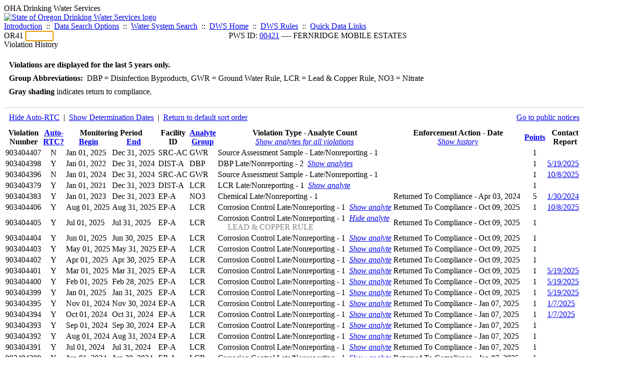

--- FILE ---
content_type: text/html; charset=UTF-8
request_url: https://yourwater.oregon.gov/violsum.php?pwsno=00421&sortby=points&showan=7
body_size: 6856
content:
<!DOCTYPE html><html>
	<head>
	<title>00421 Violation History | Data Online | Oregon Drinking Water Services
	</title>

	<meta name='description' Content= 'Oregon Drinking Water Services Data Query Page' >
	<meta name='keywords' Content= 'Oregon Health Authority, Public Health Division, Environmental Public Health, DWS, Drinking Water Services, DWP, Drinking Water Program' ><link rel='preconnect' href='https://rsms.me/'>
	<link rel='stylesheet' href='https://rsms.me/inter/inter.css'><link rel='stylesheet' href='https://yourwater.oregon.gov/newfiles/stylesnew.css'>
	<link rel='stylesheet' href='https://yourwater.oregon.gov/newfiles/shared.css?v=1209'>	

</head><BODY >
	<a name='top'></a><div class='noscreen title'>OHA Drinking Water Services</div>
		<div class='banner noprint'>
			<div class='bannerhead'>
				<a href='http://public.health.oregon.gov/HealthyEnvironments/DrinkingWater/'>
					<img src='https://yourwater.oregon.gov/images/dwphead.png?v=aug2024' alt='State of Oregon Drinking Water Services logo'>
				</a>
			</div><div class='topnav'><a href='https://yourwater.oregon.gov/index.php'>Introduction</a>&nbsp; ::&nbsp; 
					<a href='https://yourwater.oregon.gov/search.php'>Data Search Options</a>&nbsp; ::&nbsp; 
					<a href='https://yourwater.oregon.gov/wssearch.php' title='Find a water system by PWS ID, name, or location'>Water System Search</a>&nbsp; ::&nbsp; 
					<a href='https://www.oregon.gov/oha/ph/HealthyEnvironments/DrinkingWater/' target='_blank' title='Drinking Water Services Home'>DWS Home</a>&nbsp; ::&nbsp; 
					<a href='https://www.oregon.gov/oha/ph/HealthyEnvironments/DrinkingWater/Rules/Pages/rules.aspx#oars' target='_blank' title='Drinking Water Rules'>DWS Rules</a>&nbsp; ::&nbsp; <a href='#footer'>Quick Data Links</a></div></div><div class='bannerwidth'><div class='changepws'>
				<form method=GET class='noprint'>
					OR41 <input class='changepws' type='text' size=5 name='pwsno' autofocus>
				</form>
			</div><div class='title' style='text-align:center;margin-top:-20px;'>PWS ID: <a href=https://yourwater.oregon.gov/inventory.php?pwsno=00421>00421</a> ---- FERNRIDGE MOBILE ESTATES</div>
	</div>
	<div class='titlebig bannerwidth'>Violation History</div><br>
<div class='bannerwidth' style='padding-left:10px;line-height:170%;'>
	<b>Violations are displayed for the last 5 years only.</b><br>
	<b>Group Abbreviations:</b>&nbsp; DBP&nbsp;=&nbsp;Disinfection Byproducts, GWR&nbsp;=&nbsp;Ground Water Rule, LCR&nbsp;=&nbsp;Lead & Copper Rule, NO3&nbsp;=&nbsp;Nitrate<br><span class='shade-gray'  style='font-weight:bold;padding:3px 0px;'>Gray shading</span> indicates return to compliance.&nbsp; 
</div>
<br><table class='new'>
<caption style='padding:10px;border-top:2px solid #E8E8E8;'>
	<div style='float:left;'><a href='/violsum.php?pwsno=00421&sortby=points&showautortc=0&showan=7'>Hide Auto-RTC</a>&nbsp; |&nbsp; <a href='/violsum.php?pwsno=00421&sortby=points&showdeterm=1&showan=7'>Show Determination Dates</a>&nbsp; |&nbsp; <a href='/violsum.php?pwsno=00421'>Return to default sort order</a></div>
	<div style='float:right;'><a href='pubnote.php?pwsno=00421'>Go to public notices</a>
	</div>
	<div style='clear:both;'>
</caption><thead>
	<tr>
		<th>Violation<br>Number</th><th style='text-align:center;'><a href='/violsum.php?pwsno=00421&sortby=autortc'>Auto-<br>RTC?</a></th><th colspan=2>Monitoring Period<br>
			<div style='float:left;width:50%;'>
				<a href='/violsum.php?pwsno=00421&sortby=begin'>Begin</a> 
			</div>
			<a href='/violsum.php?pwsno=00421&sortby=end'>End</a>
		</th><th>Facility<br>ID</th>
		<th><a href='/violsum.php?pwsno=00421&sortby=group'>Analyte<br>Group</a></th>

		<th>Violation Type - Analyte Count<br>
			<span style='font-weight:normal;'><a href='/violsum.php?pwsno=00421&sortby=points&showan=-1'><i>Show analytes for all violations</i></a></span>
		</th>

		<th nowrap>Enforcement Action - Date<br>
			<span style='font-weight:normal;'><a href='/violsum.php?pwsno=00421&sortby=points&showenf=1&showan=7'><i>Show history</i></a></span>
		</th>

		<th align=center><a href='/violsum.php?pwsno=00421&sortby=points'>Points</a></th>
		<th>Contact<br>Report</th>
	</tr>
</thead>
<tbody><tr ><td nowrap>903404407</td><td style='text-align:center;' nowrap>N</td><td nowrap>Jan 01, 2025</td>
			<td nowrap style='min-width:80px;'>Dec 31, 2025</td><td nowrap>SRC-AC</td>
			<td nowrap>GWR</td>
			<td nowrap>Source Assessment Sample - Late/Nonreporting - 1</td>
			
			<td nowrap></td>
			
			<td align=center nowrap>1</td>

			<td></td>

		</tr><tr ><td nowrap>903404398</td><td style='text-align:center;' nowrap>Y</td><td nowrap>Jan 01, 2022</td>
			<td nowrap style='min-width:80px;'>Dec 31, 2024</td><td nowrap>DIST-A</td>
			<td nowrap>DBP</td>
			<td nowrap>DBP Late/Nonreporting - 2&nbsp;&nbsp;<a href='/violsum.php?pwsno=00421&sortby=points&showan=2'><i>Show analytes</i></a></td>
			
			<td nowrap></td>
			
			<td align=center nowrap>1</td>

			<td><a href='cr-detail.php?crisn=21056' target='_blank'>5/19/2025</a></td>

		</tr><tr ><td nowrap>903404396</td><td style='text-align:center;' nowrap>N</td><td nowrap>Jan 01, 2024</td>
			<td nowrap style='min-width:80px;'>Dec 31, 2024</td><td nowrap>SRC-AC</td>
			<td nowrap>GWR</td>
			<td nowrap>Source Assessment Sample - Late/Nonreporting - 1</td>
			
			<td nowrap></td>
			
			<td align=center nowrap>1</td>

			<td><a href='cr-detail.php?crisn=23249' target='_blank'>10/8/2025</a></td>

		</tr><tr ><td nowrap>903404379</td><td style='text-align:center;' nowrap>Y</td><td nowrap>Jan 01, 2021</td>
			<td nowrap style='min-width:80px;'>Dec 31, 2023</td><td nowrap>DIST-A</td>
			<td nowrap>LCR</td>
			<td nowrap>LCR Late/Nonreporting - 1&nbsp;&nbsp;<a href='/violsum.php?pwsno=00421&sortby=points&showan=4'><i>Show analyte</i></a></td>
			
			<td nowrap></td>
			
			<td align=center nowrap>1</td>

			<td></td>

		</tr><tr class='shade-gray'><td nowrap>903404383</td><td style='text-align:center;' nowrap>Y</td><td nowrap>Jan 01, 2023</td>
			<td nowrap style='min-width:80px;'>Dec 31, 2023</td><td nowrap>EP-A</td>
			<td nowrap>NO3</td>
			<td nowrap>Chemical Late/Nonreporting - 1</td>
			
			<td nowrap>Returned To Compliance - Apr 03, 2024</td>
			
			<td align=center nowrap>5</td>

			<td><a href='cr-detail.php?crisn=17460' target='_blank'>1/30/2024</a></td>

		</tr><tr class='shade-gray'><td nowrap>903404406</td><td style='text-align:center;' nowrap>Y</td><td nowrap>Aug 01, 2025</td>
			<td nowrap style='min-width:80px;'>Aug 31, 2025</td><td nowrap>EP-A</td>
			<td nowrap>LCR</td>
			<td nowrap>Corrosion Control Late/Nonreporting - 1&nbsp;&nbsp;<a href='/violsum.php?pwsno=00421&sortby=points&showan=6'><i>Show analyte</i></a></td>
			
			<td nowrap>Returned To Compliance - Oct 09, 2025</td>
			
			<td align=center nowrap>1</td>

			<td><a href='cr-detail.php?crisn=23249' target='_blank'>10/8/2025</a></td>

		</tr><tr class='shade-gray'><td nowrap>903404405</td><td style='text-align:center;' nowrap>Y</td><td nowrap>Jul 01, 2025</td>
			<td nowrap style='min-width:80px;'>Jul 31, 2025</td><td nowrap>EP-A</td>
			<td nowrap>LCR</td>
			<td nowrap>Corrosion Control Late/Nonreporting - 1&nbsp;&nbsp;<a href='/violsum.php?pwsno=00421&sortby=points'><i>Hide analyte</i></a><div style='padding-left:20px;'><span style='color:gray;'>LEAD & COPPER RULE                      </span><br></td>
			
			<td nowrap>Returned To Compliance - Oct 09, 2025</td>
			
			<td align=center nowrap>1</td>

			<td></td>

		</tr><tr class='shade-gray'><td nowrap>903404404</td><td style='text-align:center;' nowrap>Y</td><td nowrap>Jun 01, 2025</td>
			<td nowrap style='min-width:80px;'>Jun 30, 2025</td><td nowrap>EP-A</td>
			<td nowrap>LCR</td>
			<td nowrap>Corrosion Control Late/Nonreporting - 1&nbsp;&nbsp;<a href='/violsum.php?pwsno=00421&sortby=points&showan=8'><i>Show analyte</i></a></td>
			
			<td nowrap>Returned To Compliance - Oct 09, 2025</td>
			
			<td align=center nowrap>1</td>

			<td></td>

		</tr><tr class='shade-gray'><td nowrap>903404403</td><td style='text-align:center;' nowrap>Y</td><td nowrap>May 01, 2025</td>
			<td nowrap style='min-width:80px;'>May 31, 2025</td><td nowrap>EP-A</td>
			<td nowrap>LCR</td>
			<td nowrap>Corrosion Control Late/Nonreporting - 1&nbsp;&nbsp;<a href='/violsum.php?pwsno=00421&sortby=points&showan=9'><i>Show analyte</i></a></td>
			
			<td nowrap>Returned To Compliance - Oct 09, 2025</td>
			
			<td align=center nowrap>1</td>

			<td></td>

		</tr><tr class='shade-gray'><td nowrap>903404402</td><td style='text-align:center;' nowrap>Y</td><td nowrap>Apr 01, 2025</td>
			<td nowrap style='min-width:80px;'>Apr 30, 2025</td><td nowrap>EP-A</td>
			<td nowrap>LCR</td>
			<td nowrap>Corrosion Control Late/Nonreporting - 1&nbsp;&nbsp;<a href='/violsum.php?pwsno=00421&sortby=points&showan=10'><i>Show analyte</i></a></td>
			
			<td nowrap>Returned To Compliance - Oct 09, 2025</td>
			
			<td align=center nowrap>1</td>

			<td></td>

		</tr><tr class='shade-gray'><td nowrap>903404401</td><td style='text-align:center;' nowrap>Y</td><td nowrap>Mar 01, 2025</td>
			<td nowrap style='min-width:80px;'>Mar 31, 2025</td><td nowrap>EP-A</td>
			<td nowrap>LCR</td>
			<td nowrap>Corrosion Control Late/Nonreporting - 1&nbsp;&nbsp;<a href='/violsum.php?pwsno=00421&sortby=points&showan=11'><i>Show analyte</i></a></td>
			
			<td nowrap>Returned To Compliance - Oct 09, 2025</td>
			
			<td align=center nowrap>1</td>

			<td><a href='cr-detail.php?crisn=21056' target='_blank'>5/19/2025</a></td>

		</tr><tr class='shade-gray'><td nowrap>903404400</td><td style='text-align:center;' nowrap>Y</td><td nowrap>Feb 01, 2025</td>
			<td nowrap style='min-width:80px;'>Feb 28, 2025</td><td nowrap>EP-A</td>
			<td nowrap>LCR</td>
			<td nowrap>Corrosion Control Late/Nonreporting - 1&nbsp;&nbsp;<a href='/violsum.php?pwsno=00421&sortby=points&showan=12#12'><i>Show analyte</i></a></td>
			
			<td nowrap>Returned To Compliance - Oct 09, 2025</td>
			
			<td align=center nowrap>1</td>

			<td><a href='cr-detail.php?crisn=21056' target='_blank'>5/19/2025</a></td>

		</tr><tr class='shade-gray'><td nowrap>903404399</td><td style='text-align:center;' nowrap>Y</td><td nowrap>Jan 01, 2025</td>
			<td nowrap style='min-width:80px;'>Jan 31, 2025</td><td nowrap>EP-A</td>
			<td nowrap>LCR</td>
			<td nowrap>Corrosion Control Late/Nonreporting - 1&nbsp;&nbsp;<a href='/violsum.php?pwsno=00421&sortby=points&showan=13#13'><i>Show analyte</i></a></td>
			
			<td nowrap>Returned To Compliance - Oct 09, 2025</td>
			
			<td align=center nowrap>1</td>

			<td><a href='cr-detail.php?crisn=21056' target='_blank'>5/19/2025</a></td>

		</tr><tr class='shade-gray'><td nowrap>903404395</td><td style='text-align:center;' nowrap>Y</td><td nowrap>Nov 01, 2024</td>
			<td nowrap style='min-width:80px;'>Nov 30, 2024</td><td nowrap>EP-A</td>
			<td nowrap>LCR</td>
			<td nowrap>Corrosion Control Late/Nonreporting - 1&nbsp;&nbsp;<a href='/violsum.php?pwsno=00421&sortby=points&showan=14#14'><i>Show analyte</i></a></td>
			
			<td nowrap>Returned To Compliance - Jan 07, 2025</td>
			
			<td align=center nowrap>1</td>

			<td><a href='cr-detail.php?crisn=20010' target='_blank'>1/7/2025</a></td>

		</tr><tr class='shade-gray'><td nowrap>903404394</td><td style='text-align:center;' nowrap>Y</td><td nowrap>Oct 01, 2024</td>
			<td nowrap style='min-width:80px;'>Oct 31, 2024</td><td nowrap>EP-A</td>
			<td nowrap>LCR</td>
			<td nowrap>Corrosion Control Late/Nonreporting - 1&nbsp;&nbsp;<a href='/violsum.php?pwsno=00421&sortby=points&showan=15#15'><i>Show analyte</i></a></td>
			
			<td nowrap>Returned To Compliance - Jan 07, 2025</td>
			
			<td align=center nowrap>1</td>

			<td><a href='cr-detail.php?crisn=20010' target='_blank'>1/7/2025</a></td>

		</tr><tr class='shade-gray'><td nowrap>903404393</td><td style='text-align:center;' nowrap>Y</td><td nowrap>Sep 01, 2024</td>
			<td nowrap style='min-width:80px;'>Sep 30, 2024</td><td nowrap>EP-A</td>
			<td nowrap>LCR</td>
			<td nowrap>Corrosion Control Late/Nonreporting - 1&nbsp;&nbsp;<a href='/violsum.php?pwsno=00421&sortby=points&showan=16#16'><i>Show analyte</i></a></td>
			
			<td nowrap>Returned To Compliance - Jan 07, 2025</td>
			
			<td align=center nowrap>1</td>

			<td></td>

		</tr><tr class='shade-gray'><td nowrap>903404392</td><td style='text-align:center;' nowrap>Y</td><td nowrap>Aug 01, 2024</td>
			<td nowrap style='min-width:80px;'>Aug 31, 2024</td><td nowrap>EP-A</td>
			<td nowrap>LCR</td>
			<td nowrap>Corrosion Control Late/Nonreporting - 1&nbsp;&nbsp;<a href='/violsum.php?pwsno=00421&sortby=points&showan=17#17'><i>Show analyte</i></a></td>
			
			<td nowrap>Returned To Compliance - Jan 07, 2025</td>
			
			<td align=center nowrap>1</td>

			<td></td>

		</tr><tr class='shade-gray'><td nowrap>903404391</td><td style='text-align:center;' nowrap>Y</td><td nowrap>Jul 01, 2024</td>
			<td nowrap style='min-width:80px;'>Jul 31, 2024</td><td nowrap>EP-A</td>
			<td nowrap>LCR</td>
			<td nowrap>Corrosion Control Late/Nonreporting - 1&nbsp;&nbsp;<a href='/violsum.php?pwsno=00421&sortby=points&showan=18#18'><i>Show analyte</i></a></td>
			
			<td nowrap>Returned To Compliance - Jan 07, 2025</td>
			
			<td align=center nowrap>1</td>

			<td></td>

		</tr><tr class='shade-gray'><td nowrap>903404389</td><td style='text-align:center;' nowrap>Y</td><td nowrap>Jun 01, 2024</td>
			<td nowrap style='min-width:80px;'>Jun 30, 2024</td><td nowrap>EP-A</td>
			<td nowrap>LCR</td>
			<td nowrap>Corrosion Control Late/Nonreporting - 1&nbsp;&nbsp;<a href='/violsum.php?pwsno=00421&sortby=points&showan=19#19'><i>Show analyte</i></a></td>
			
			<td nowrap>Returned To Compliance - Jan 07, 2025</td>
			
			<td align=center nowrap>1</td>

			<td></td>

		</tr><tr class='shade-gray'><td nowrap>903404388</td><td style='text-align:center;' nowrap>Y</td><td nowrap>May 01, 2024</td>
			<td nowrap style='min-width:80px;'>May 31, 2024</td><td nowrap>EP-A</td>
			<td nowrap>LCR</td>
			<td nowrap>Corrosion Control Late/Nonreporting - 1&nbsp;&nbsp;<a href='/violsum.php?pwsno=00421&sortby=points&showan=20#20'><i>Show analyte</i></a></td>
			
			<td nowrap>Returned To Compliance - Jan 07, 2025</td>
			
			<td align=center nowrap>1</td>

			<td></td>

		</tr><tr class='shade-gray'><td nowrap>903404387</td><td style='text-align:center;' nowrap>Y</td><td nowrap>Apr 01, 2024</td>
			<td nowrap style='min-width:80px;'>Apr 30, 2024</td><td nowrap>EP-A</td>
			<td nowrap>LCR</td>
			<td nowrap>Corrosion Control Late/Nonreporting - 1&nbsp;&nbsp;<a href='/violsum.php?pwsno=00421&sortby=points&showan=21#21'><i>Show analyte</i></a></td>
			
			<td nowrap>Returned To Compliance - Jan 07, 2025</td>
			
			<td align=center nowrap>1</td>

			<td></td>

		</tr><tr class='shade-gray'><td nowrap>903404386</td><td style='text-align:center;' nowrap>Y</td><td nowrap>Mar 01, 2024</td>
			<td nowrap style='min-width:80px;'>Mar 31, 2024</td><td nowrap>EP-A</td>
			<td nowrap>LCR</td>
			<td nowrap>Corrosion Control Late/Nonreporting - 1&nbsp;&nbsp;<a href='/violsum.php?pwsno=00421&sortby=points&showan=22#22'><i>Show analyte</i></a></td>
			
			<td nowrap>Returned To Compliance - Jan 07, 2025</td>
			
			<td align=center nowrap>1</td>

			<td><a href='cr-detail.php?crisn=18141' target='_blank'>5/13/2024</a></td>

		</tr><tr class='shade-gray'><td nowrap>903404385</td><td style='text-align:center;' nowrap>Y</td><td nowrap>Feb 01, 2024</td>
			<td nowrap style='min-width:80px;'>Feb 29, 2024</td><td nowrap>EP-A</td>
			<td nowrap>LCR</td>
			<td nowrap>Corrosion Control Late/Nonreporting - 1&nbsp;&nbsp;<a href='/violsum.php?pwsno=00421&sortby=points&showan=23#23'><i>Show analyte</i></a></td>
			
			<td nowrap>Returned To Compliance - Jan 07, 2025</td>
			
			<td align=center nowrap>1</td>

			<td><a href='cr-detail.php?crisn=18141' target='_blank'>5/13/2024</a></td>

		</tr><tr class='shade-gray'><td nowrap>903404382</td><td style='text-align:center;' nowrap>Y</td><td nowrap>Nov 01, 2023</td>
			<td nowrap style='min-width:80px;'>Nov 30, 2023</td><td nowrap>EP-A</td>
			<td nowrap>LCR</td>
			<td nowrap>Corrosion Control Late/Nonreporting - 1&nbsp;&nbsp;<a href='/violsum.php?pwsno=00421&sortby=points&showan=24#24'><i>Show analyte</i></a></td>
			
			<td nowrap>Returned To Compliance - Jan 10, 2024</td>
			
			<td align=center nowrap>1</td>

			<td><a href='cr-detail.php?crisn=17222' target='_blank'>1/10/2024</a></td>

		</tr><tr class='shade-gray'><td nowrap>903404381</td><td style='text-align:center;' nowrap>Y</td><td nowrap>Oct 01, 2023</td>
			<td nowrap style='min-width:80px;'>Oct 31, 2023</td><td nowrap>EP-A</td>
			<td nowrap>LCR</td>
			<td nowrap>Corrosion Control Late/Nonreporting - 1&nbsp;&nbsp;<a href='/violsum.php?pwsno=00421&sortby=points&showan=25#25'><i>Show analyte</i></a></td>
			
			<td nowrap>Returned To Compliance - Jan 10, 2024</td>
			
			<td align=center nowrap>1</td>

			<td><a href='cr-detail.php?crisn=17222' target='_blank'>1/10/2024</a></td>

		</tr><tr class='shade-gray'><td nowrap>903404380</td><td style='text-align:center;' nowrap>Y</td><td nowrap>Sep 01, 2023</td>
			<td nowrap style='min-width:80px;'>Sep 30, 2023</td><td nowrap>EP-A</td>
			<td nowrap>LCR</td>
			<td nowrap>Corrosion Control Late/Nonreporting - 1&nbsp;&nbsp;<a href='/violsum.php?pwsno=00421&sortby=points&showan=26#26'><i>Show analyte</i></a></td>
			
			<td nowrap>Returned To Compliance - Jan 10, 2024</td>
			
			<td align=center nowrap>1</td>

			<td><a href='cr-detail.php?crisn=17222' target='_blank'>1/10/2024</a></td>

		</tr><tr class='shade-gray'><td nowrap>903404378</td><td style='text-align:center;' nowrap>Y</td><td nowrap>May 01, 2023</td>
			<td nowrap style='min-width:80px;'>May 31, 2023</td><td nowrap>EP-A</td>
			<td nowrap>LCR</td>
			<td nowrap>Corrosion Control Late/Nonreporting - 1&nbsp;&nbsp;<a href='/violsum.php?pwsno=00421&sortby=points&showan=27#27'><i>Show analyte</i></a></td>
			
			<td nowrap>Returned To Compliance - Jul 10, 2023</td>
			
			<td align=center nowrap>1</td>

			<td><a href='cr-detail.php?crisn=15550' target='_blank'>6/22/2023</a></td>

		</tr><tr class='shade-gray'><td nowrap>903404377</td><td style='text-align:center;' nowrap>Y</td><td nowrap>Feb 01, 2023</td>
			<td nowrap style='min-width:80px;'>Feb 28, 2023</td><td nowrap>EP-A</td>
			<td nowrap>LCR</td>
			<td nowrap>Corrosion Control Late/Nonreporting - 1&nbsp;&nbsp;<a href='/violsum.php?pwsno=00421&sortby=points&showan=28#28'><i>Show analyte</i></a></td>
			
			<td nowrap>Returned To Compliance - Apr 10, 2023</td>
			
			<td align=center nowrap>1</td>

			<td><a href='cr-detail.php?crisn=14925' target='_blank'>3/22/2023</a></td>

		</tr><tr class='shade-gray'><td nowrap>903404376</td><td style='text-align:center;' nowrap>Y</td><td nowrap>Jan 01, 2023</td>
			<td nowrap style='min-width:80px;'>Jan 31, 2023</td><td nowrap>EP-A</td>
			<td nowrap>LCR</td>
			<td nowrap>Corrosion Control Late/Nonreporting - 1&nbsp;&nbsp;<a href='/violsum.php?pwsno=00421&sortby=points&showan=29#29'><i>Show analyte</i></a></td>
			
			<td nowrap>Returned To Compliance - Apr 10, 2023</td>
			
			<td align=center nowrap>1</td>

			<td><a href='cr-detail.php?crisn=14925' target='_blank'>3/22/2023</a></td>

		</tr><tr class='shade-gray'><td nowrap>903404374</td><td style='text-align:center;' nowrap>Y</td><td nowrap>Dec 01, 2022</td>
			<td nowrap style='min-width:80px;'>Dec 31, 2022</td><td nowrap>EP-A</td>
			<td nowrap>LCR</td>
			<td nowrap>Corrosion Control Late/Nonreporting - 1&nbsp;&nbsp;<a href='/violsum.php?pwsno=00421&sortby=points&showan=30#30'><i>Show analyte</i></a></td>
			
			<td nowrap>Returned To Compliance - Apr 10, 2023</td>
			
			<td align=center nowrap>1</td>

			<td><a href='cr-detail.php?crisn=14670' target='_blank'>2/16/2023</a></td>

		</tr><tr class='shade-gray'><td nowrap>903404375</td><td style='text-align:center;' nowrap>Y</td><td nowrap>Nov 01, 2022</td>
			<td nowrap style='min-width:80px;'>Nov 30, 2022</td><td nowrap>EP-A</td>
			<td nowrap>LCR</td>
			<td nowrap>Corrosion Control Late/Nonreporting - 1&nbsp;&nbsp;<a href='/violsum.php?pwsno=00421&sortby=points&showan=31#31'><i>Show analyte</i></a></td>
			
			<td nowrap>Returned To Compliance - Apr 10, 2023</td>
			
			<td align=center nowrap>1</td>

			<td><a href='cr-detail.php?crisn=14670' target='_blank'>2/16/2023</a></td>

		</tr><tr class='shade-gray'><td nowrap>903404373</td><td style='text-align:center;' nowrap>Y</td><td nowrap>Sep 01, 2022</td>
			<td nowrap style='min-width:80px;'>Sep 30, 2022</td><td nowrap>EP-A</td>
			<td nowrap>LCR</td>
			<td nowrap>Corrosion Control Late/Nonreporting - 1&nbsp;&nbsp;<a href='/violsum.php?pwsno=00421&sortby=points&showan=32#32'><i>Show analyte</i></a></td>
			
			<td nowrap>Returned To Compliance - Nov 09, 2022</td>
			
			<td align=center nowrap>1</td>

			<td></td>

		</tr><tr class='shade-gray'><td nowrap>903404372</td><td style='text-align:center;' nowrap>Y</td><td nowrap>Aug 01, 2022</td>
			<td nowrap style='min-width:80px;'>Aug 31, 2022</td><td nowrap>EP-A</td>
			<td nowrap>LCR</td>
			<td nowrap>Corrosion Control Late/Nonreporting - 1&nbsp;&nbsp;<a href='/violsum.php?pwsno=00421&sortby=points&showan=33#33'><i>Show analyte</i></a></td>
			
			<td nowrap>Returned To Compliance - Nov 09, 2022</td>
			
			<td align=center nowrap>1</td>

			<td></td>

		</tr><tr class='shade-gray'><td nowrap>903404371</td><td style='text-align:center;' nowrap>Y</td><td nowrap>Jun 01, 2022</td>
			<td nowrap style='min-width:80px;'>Jun 30, 2022</td><td nowrap>EP-A</td>
			<td nowrap>LCR</td>
			<td nowrap>Corrosion Control Late/Nonreporting - 1&nbsp;&nbsp;<a href='/violsum.php?pwsno=00421&sortby=points&showan=34#34'><i>Show analyte</i></a></td>
			
			<td nowrap>Returned To Compliance - Aug 09, 2022</td>
			
			<td align=center nowrap>1</td>

			<td></td>

		</tr><tr class='shade-gray'><td nowrap>903404370</td><td style='text-align:center;' nowrap>Y</td><td nowrap>May 01, 2022</td>
			<td nowrap style='min-width:80px;'>May 31, 2022</td><td nowrap>EP-A</td>
			<td nowrap>LCR</td>
			<td nowrap>Corrosion Control Late/Nonreporting - 1&nbsp;&nbsp;<a href='/violsum.php?pwsno=00421&sortby=points&showan=35#35'><i>Show analyte</i></a></td>
			
			<td nowrap>Returned To Compliance - Aug 09, 2022</td>
			
			<td align=center nowrap>1</td>

			<td><a href='cr-detail.php?crisn=12878' target='_blank'>7/18/2022</a></td>

		</tr><tr class='shade-gray'><td nowrap>903404369</td><td style='text-align:center;' nowrap>Y</td><td nowrap>Apr 01, 2022</td>
			<td nowrap style='min-width:80px;'>Apr 30, 2022</td><td nowrap>EP-A</td>
			<td nowrap>LCR</td>
			<td nowrap>Corrosion Control Late/Nonreporting - 1&nbsp;&nbsp;<a href='/violsum.php?pwsno=00421&sortby=points&showan=36#36'><i>Show analyte</i></a></td>
			
			<td nowrap>Returned To Compliance - Aug 09, 2022</td>
			
			<td align=center nowrap>1</td>

			<td><a href='cr-detail.php?crisn=12878' target='_blank'>7/18/2022</a></td>

		</tr><tr class='shade-gray'><td nowrap>903404368</td><td style='text-align:center;' nowrap>Y</td><td nowrap>Mar 01, 2022</td>
			<td nowrap style='min-width:80px;'>Mar 31, 2022</td><td nowrap>EP-A</td>
			<td nowrap>LCR</td>
			<td nowrap>Corrosion Control Late/Nonreporting - 1&nbsp;&nbsp;<a href='/violsum.php?pwsno=00421&sortby=points&showan=37#37'><i>Show analyte</i></a></td>
			
			<td nowrap>Returned To Compliance - Aug 09, 2022</td>
			
			<td align=center nowrap>1</td>

			<td><a href='cr-detail.php?crisn=12878' target='_blank'>7/18/2022</a></td>

		</tr><tr class='shade-gray'><td nowrap>903404367</td><td style='text-align:center;' nowrap>Y</td><td nowrap>Feb 01, 2022</td>
			<td nowrap style='min-width:80px;'>Feb 28, 2022</td><td nowrap>EP-A</td>
			<td nowrap>LCR</td>
			<td nowrap>Corrosion Control Late/Nonreporting - 1&nbsp;&nbsp;<a href='/violsum.php?pwsno=00421&sortby=points&showan=38#38'><i>Show analyte</i></a></td>
			
			<td nowrap>Returned To Compliance - Aug 09, 2022</td>
			
			<td align=center nowrap>1</td>

			<td><a href='cr-detail.php?crisn=12209' target='_blank'>4/11/2022</a></td>

		</tr><tr class='shade-gray'><td nowrap>903404366</td><td style='text-align:center;' nowrap>Y</td><td nowrap>Jan 01, 2022</td>
			<td nowrap style='min-width:80px;'>Jan 31, 2022</td><td nowrap>EP-A</td>
			<td nowrap>LCR</td>
			<td nowrap>Corrosion Control Late/Nonreporting - 1&nbsp;&nbsp;<a href='/violsum.php?pwsno=00421&sortby=points&showan=39#39'><i>Show analyte</i></a></td>
			
			<td nowrap>Returned To Compliance - Aug 09, 2022</td>
			
			<td align=center nowrap>1</td>

			<td><a href='cr-detail.php?crisn=12043' target='_blank'>2/25/2022</a></td>

		</tr><tr class='shade-gray'><td nowrap>903404365</td><td style='text-align:center;' nowrap>Y</td><td nowrap>Nov 01, 2021</td>
			<td nowrap style='min-width:80px;'>Nov 30, 2021</td><td nowrap>EP-A</td>
			<td nowrap>LCR</td>
			<td nowrap>Corrosion Control Late/Nonreporting - 1&nbsp;&nbsp;<a href='/violsum.php?pwsno=00421&sortby=points&showan=40#40'><i>Show analyte</i></a></td>
			
			<td nowrap>Returned To Compliance - Jan 10, 2022</td>
			
			<td align=center nowrap>1</td>

			<td><a href='cr-detail.php?crisn=10523' target='_blank'>1/10/2022</a></td>

		</tr><tr class='shade-gray'><td nowrap>903404364</td><td style='text-align:center;' nowrap>Y</td><td nowrap>Oct 01, 2021</td>
			<td nowrap style='min-width:80px;'>Oct 31, 2021</td><td nowrap>EP-A</td>
			<td nowrap>LCR</td>
			<td nowrap>Corrosion Control Late/Nonreporting - 1&nbsp;&nbsp;<a href='/violsum.php?pwsno=00421&sortby=points&showan=41#41'><i>Show analyte</i></a></td>
			
			<td nowrap>Returned To Compliance - Jan 10, 2022</td>
			
			<td align=center nowrap>1</td>

			<td><a href='cr-detail.php?crisn=9287' target='_blank'>12/14/2021</a></td>

		</tr><tr class='shade-gray'><td nowrap>903404362</td><td style='text-align:center;' nowrap>Y</td><td nowrap>Sep 01, 2021</td>
			<td nowrap style='min-width:80px;'>Sep 30, 2021</td><td nowrap>EP-A</td>
			<td nowrap>LCR</td>
			<td nowrap>Corrosion Control Late/Nonreporting - 1&nbsp;&nbsp;<a href='/violsum.php?pwsno=00421&sortby=points&showan=42#42'><i>Show analyte</i></a></td>
			
			<td nowrap>Returned To Compliance - Jan 10, 2022</td>
			
			<td align=center nowrap>1</td>

			<td><a href='cr-detail.php?crisn=9287' target='_blank'>12/14/2021</a></td>

		</tr><tr class='shade-gray'><td nowrap>903404361</td><td style='text-align:center;' nowrap>Y</td><td nowrap>Aug 01, 2021</td>
			<td nowrap style='min-width:80px;'>Aug 31, 2021</td><td nowrap>EP-A</td>
			<td nowrap>LCR</td>
			<td nowrap>Corrosion Control Late/Nonreporting - 1&nbsp;&nbsp;<a href='/violsum.php?pwsno=00421&sortby=points&showan=43#43'><i>Show analyte</i></a></td>
			
			<td nowrap>Returned To Compliance - Jan 10, 2022</td>
			
			<td align=center nowrap>1</td>

			<td><a href='cr-detail.php?crisn=9287' target='_blank'>12/14/2021</a></td>

		</tr><tr class='shade-gray'><td nowrap>903404360</td><td style='text-align:center;' nowrap>Y</td><td nowrap>Jun 01, 2021</td>
			<td nowrap style='min-width:80px;'>Jun 30, 2021</td><td nowrap>EP-A</td>
			<td nowrap>LCR</td>
			<td nowrap>Corrosion Control Late/Nonreporting - 1&nbsp;&nbsp;<a href='/violsum.php?pwsno=00421&sortby=points&showan=44#44'><i>Show analyte</i></a></td>
			
			<td nowrap>Returned To Compliance - Aug 10, 2021</td>
			
			<td align=center nowrap>1</td>

			<td><a href='cr-detail.php?crisn=8216' target='_blank'>8/2/2021</a></td>

		</tr><tr class='shade-gray'><td nowrap>903404359</td><td style='text-align:center;' nowrap>Y</td><td nowrap>Apr 01, 2021</td>
			<td nowrap style='min-width:80px;'>Apr 30, 2021</td><td nowrap>EP-A</td>
			<td nowrap>LCR</td>
			<td nowrap>Corrosion Control Late/Nonreporting - 1&nbsp;&nbsp;<a href='/violsum.php?pwsno=00421&sortby=points&showan=45#45'><i>Show analyte</i></a></td>
			
			<td nowrap>Returned To Compliance - Jun 02, 2021</td>
			
			<td align=center nowrap>1</td>

			<td><a href='cr-detail.php?crisn=9287' target='_blank'>12/14/2021</a></td>

		</tr><tr class='shade-gray'><td nowrap>903404358</td><td style='text-align:center;' nowrap>Y</td><td nowrap>Mar 01, 2021</td>
			<td nowrap style='min-width:80px;'>Mar 31, 2021</td><td nowrap>EP-A</td>
			<td nowrap>LCR</td>
			<td nowrap>Corrosion Control Late/Nonreporting - 1&nbsp;&nbsp;<a href='/violsum.php?pwsno=00421&sortby=points&showan=46#46'><i>Show analyte</i></a></td>
			
			<td nowrap>Returned To Compliance - Jun 02, 2021</td>
			
			<td align=center nowrap>1</td>

			<td><a href='cr-detail.php?crisn=9287' target='_blank'>12/14/2021</a></td>

		</tr><tr class='shade-gray'><td nowrap>903404357</td><td style='text-align:center;' nowrap>Y</td><td nowrap>Feb 01, 2021</td>
			<td nowrap style='min-width:80px;'>Feb 28, 2021</td><td nowrap>EP-A</td>
			<td nowrap>LCR</td>
			<td nowrap>Corrosion Control Late/Nonreporting - 1&nbsp;&nbsp;<a href='/violsum.php?pwsno=00421&sortby=points&showan=47#47'><i>Show analyte</i></a></td>
			
			<td nowrap>Returned To Compliance - Jun 02, 2021</td>
			
			<td align=center nowrap>1</td>

			<td><a href='cr-detail.php?crisn=9287' target='_blank'>12/14/2021</a></td>

		</tr><tr class='shade-gray'><td nowrap>903404356</td><td style='text-align:center;' nowrap>Y</td><td nowrap>Jan 01, 2021</td>
			<td nowrap style='min-width:80px;'>Jan 31, 2021</td><td nowrap>EP-A</td>
			<td nowrap>LCR</td>
			<td nowrap>Corrosion Control Late/Nonreporting - 1&nbsp;&nbsp;<a href='/violsum.php?pwsno=00421&sortby=points&showan=48#48'><i>Show analyte</i></a></td>
			
			<td nowrap>Returned To Compliance - Jun 02, 2021</td>
			
			<td align=center nowrap>1</td>

			<td><a href='cr-detail.php?crisn=9287' target='_blank'>12/14/2021</a></td>

		</tr></tbody>
<tfoot><tr>
		<td style='vertical-align:top;border-bottom:2px solid #E8E8E8; padding-top:10px;padding-bottom:10px;line-height:150%;' colspan=6><b>SYSTEM SCORE SUMMARY</b><br>
		<a href='sscore_info.php'>Learn about system scores</a></td><td style='text-align:right;vertical-align:top;border-bottom:2px solid #E8E8E8; padding-top:10px;padding-bottom:10px;line-height:150%;' colspan=2>Unaddressed Points:<br>
			Number of years the oldest violation has been unaddressed (<i>n</i>):<br>
			<b>System Score:</b><br>
			Points under formal enforcement:<br>
			Points RTC'd:
		</td>
		<td style='text-align:center;vertical-align:top;border-bottom:2px solid #E8E8E8; padding-top:10px;padding-bottom:10px;line-height:150%;'>4<br>
			2<br><span style='font-weight:bold;'>6</span><br>
			0<br>
			48		
		</td><td style='vertical-align:top;border-bottom:2px solid #E8E8E8; padding-top:10px;padding-bottom:10px;line-height:150%;'></td>
	</tr>
</tfoot>
</table>
<br>
<div style='padding:10px 0px 0px 10px;'>
	Violation history was last updated on 1/26/2026, 6 hours ago.<br>
	<br>
	For questions regarding these violations contact either:<br>
	<ul><li style='padding-bottom:5px;'>LANE COUNTY ---- Matt Luedtke ---- (541) 682-7462</li><li style='padding-bottom:5px;'>DWS Compliance Specialist ---- Chuck Michael ---- 503-894-2919 or <a href='mailto:CHARLES.E.MICHAEL@oha.oregon.gov'>CHARLES.E.MICHAEL@oha.oregon.gov</a>.</li></ul>
</div><br>
<a name='footer'></a>
<div class='bannerwidth noprint'><hr>
		<div style='padding-bottom:10px;'>
			More information for this water system: <span style='float:right;color:lightgray;font-size:80%;'>
					<i>SDWIS ID 3336</i>
				</span></div>

		<div class='footinc'>
			<a href='inventory.php?pwsno=00421'>System Info</a>&nbsp; ::&nbsp; 
			<a href='complianceletter.php?pwsno=00421'>Report for Lenders</a>&nbsp; ::&nbsp; 
			<a href='alerts.php?pwsno=00421'>Alerts</a>&nbsp; ::&nbsp; 
			<a href='violsum.php?pwsno=00421'>Violations</a>&nbsp; ::&nbsp; 
			<a href='enforce.php?pwsno=00421'>Compliance & Enforcement</a>&nbsp; ::&nbsp; 
			<a href='cr-pws.php?pwsno=00421'>Contacts & Advisories</a>&nbsp; ::&nbsp; 
			<a href='sitevisits.php?pwsno=00421'>Site Visits</a>&nbsp; ::&nbsp; 
			<a href='pubnote.php?pwsno=00421'>Public Notice</a>
			<br>

			<a href='colistats.php?pwsno=00421'>Coliform Summary</a>&nbsp; ::&nbsp; 
			<a href='dcoliform.php?pwsno=00421'>Coliform Results</a>&nbsp; ::&nbsp; 
			<a href='schedulescoliform.php?pwsno=00421'>Coliform Schedules</a>&nbsp; ::&nbsp; 
			<a href='lt2.php?pwsno=00421' title='LT2 Schedules and Sample Results'>LT2</a>&nbsp; ::&nbsp; 
			<a href='gwudi.php?pwsno=00421'>GW/GWUDI Source Details</a>&nbsp; ::&nbsp; 
			<a href='planreview.php?pwsno=00421'>Plan Review</a>&nbsp; ::&nbsp; 
			<a href='wsfee.php?pwsno=00421'>Annual Fee</a>
			<br>

			<a href='chemsum.php?pwsno=00421'>Chemical Summary</a>&nbsp; ::&nbsp; 
			<a href='chems.php?pwsno=00421'>Chemical Results</a>&nbsp; ::&nbsp; 
			<a href='schedule_status.php?pwsno=00421' title='This page may take a few minutes to load.'>Chemical Schedules</a>&nbsp; ::&nbsp; 
			<a href='scheduleschems.php?pwsno=00421'>Chemical Schedule Summary</a>&nbsp; ::&nbsp; 
			<a href='averages.php?pwsno=00421' title='Arsenic Running Annual Averages'>Arsenic RAA</a>&nbsp; ::&nbsp; 
			<a href='cyano.php?pwsno=00421' title='Cyanotoxin Sample Results'>Cyanotoxins</a>
			<br>

			<a href='leadcopper.php?pwsno=00421'>Lead & Copper</a>&nbsp; ::&nbsp; 
			<a href='dbpsites.php?pwsno=00421'>DBP Sample Sites</a>&nbsp; ::&nbsp; 
			<a href='fanls.php?pwsno=00421' title='Facility Analyte Levels'>FANLs</a>&nbsp; ::&nbsp; 
			<a href='mrdl.php?pwsno=00421' title='Maximum Residual Disinfectant Level'>MRDL</a>&nbsp; ::&nbsp; 
			<a href='chlorine_summaries.php?pwsno=00421'>GWR 4-Log</a>&nbsp; ::&nbsp; 
			<a href='turbidity.php?pwsno=00421'>Turbidity</a>&nbsp; ::&nbsp; 
			<a href='surface.php?pwsno=00421' title='Surface Water Treatment Rule'>SWTR</a>&nbsp; ::&nbsp; 
			<a href='averageslraa.php?pwsno=00421' title='Locational Running Annual Averages'>LRAA</a>&nbsp; ::&nbsp; 
			<a href='dwsp.php?pwsno=00421'>DW Source Protection</a>
			<br><div style='text-align:center;padding-top:4px;'>
				<a href='chems.php?pwsno=00421' style='text-decoration:none;color:#151515;' title='Go to the chemical results page for this water system'>
					<span style='padding:4px;color:#151515;background-color:#fafafa; border:1px solid lightgray; border-radius:3px;text-decoration:none;'>
						<b>PFAS data</b> are now located on the <b>Chemical Results</b> page.
					</span>
				</a>
			</div></div><hr align=left>
	<div style='padding-bottom:10px;'>
		Information for all water systems:
	</div>
	<div class='footinc'>
		<a href='inventorylist.php'>Water System Inventory</a>&nbsp; ::&nbsp; 
			<a href='wss.php'>Water System Surveys</a>&nbsp; ::&nbsp; 
			<a href='osp.php'>Outstanding Performers</a>&nbsp; ::&nbsp; 
			<a href='wtpinsp.php'>Treatment Plant Inspections</a>&nbsp; ::&nbsp; 
			<a href='treatment.php'>Treatment</a>&nbsp; ::&nbsp; 
			<a href='plancounty.php'>Plan Reviews</a>
		<br>
			<a href='alertscounty.php'>Alerts</a>&nbsp; ::&nbsp; 
			<a href='violcounty.php'>Violations</a>&nbsp; ::&nbsp; 
			<A href='compliance.php'>Compliance & Enforcement</a>&nbsp; ::&nbsp; 
			<A href='sigdefs.php'>Deficiencies</a>&nbsp; ::&nbsp; 
			<a href='sscore.php'>System Scores</a>&nbsp; ::&nbsp; 
			<a href='exceedance.php'>Exceedances</a>&nbsp; ::&nbsp; 
			<a href='pncounty.php'>Public Notices</a>&nbsp; ::&nbsp; 
			<a href='servicelines.php'>Service Lines</a>
		<br>
			<a href='advisories.php'>Water Advisories</a>&nbsp; ::&nbsp; 
			<a href='cr-all.php'>Contact Reports</a>&nbsp; ::&nbsp; 
			<a href='cyanocounty.php'>Cyanotoxins</a>&nbsp; ::&nbsp; 
			<a href='pfascounty.php'>PFAS</a>&nbsp; ::&nbsp; 
			<a href='wildfirevocs.php'>Post-wildfire VOCs</a>&nbsp; ::&nbsp; 
			<a href='fluoride.php'>Fluoride</a>&nbsp; ::&nbsp; 
			<a href='cert.php'>Certification List</a>&nbsp; ::&nbsp; 
			<a href='dwsp-all.php'>DW Source Protection</a>
		<br></div>
	<hr>
	Main menu:
	<div class='footinc' style='display:inline-block;'>
	<a href='https://yourwater.oregon.gov/index.php'>Introduction</a>&nbsp; ::&nbsp; 
					<a href='https://yourwater.oregon.gov/search.php'>Data Search Options</a>&nbsp; ::&nbsp; 
					<a href='https://yourwater.oregon.gov/wssearch.php' title='Find a water system by PWS ID, name, or location'>Water System Search</a>&nbsp; ::&nbsp; 
					<a href='https://www.oregon.gov/oha/ph/HealthyEnvironments/DrinkingWater/' target='_blank' title='Drinking Water Services Home'>DWS Home</a>&nbsp; ::&nbsp; 
					<a href='https://www.oregon.gov/oha/ph/HealthyEnvironments/DrinkingWater/Rules/Pages/rules.aspx#oars' target='_blank' title='Drinking Water Rules'>DWS Rules</a></div>
	<hr><div style='padding:10px 0px;'>Need help? <a href='mailto:Info.DrinkingWater@odhsoha.oregon.gov?subject=Data Online - PWS 00421 - Violation History'>Email Drinking Water Services</a> for assistance.<span style='float:right;'><a href='/webforms' target='_blank' class='btntag'>Staff/Partner Login</a></span>
		<br>
	</div>

</div>	<script async src="https://www.googletagmanager.com/gtag/js?id=G-1RVQ25KTSK"></script>
	<script>
		var thisurl = window.location.href;
		var accstring="";
		if(thisurl.toLowerCase().includes("feetype=acc")) {
			var accstring="?feetype=acc";
		}

		window.dataLayer = window.dataLayer || [];
		function gtag(){dataLayer.push(arguments);}
		gtag('js', new Date());

		gtag('config', 'G-1RVQ25KTSK', {
		'page_location': location.protocol + '//' + location.host + location.pathname + accstring,
		});
	</script>
	</BODY>
</HTML>